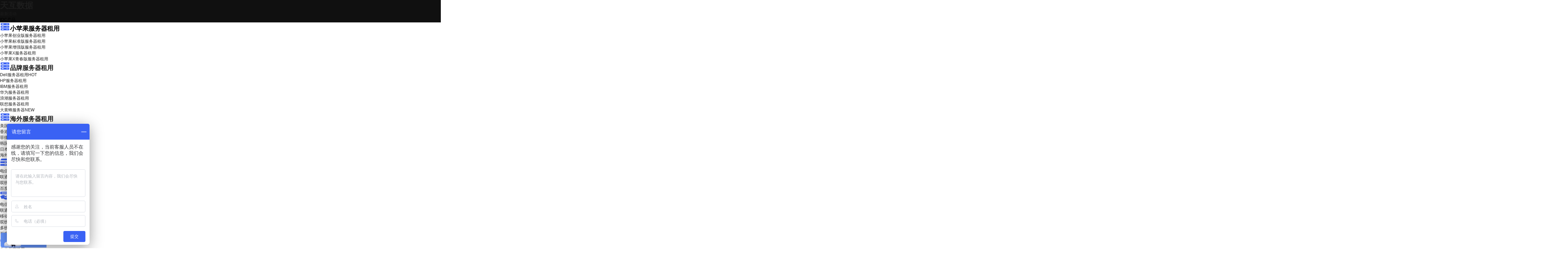

--- FILE ---
content_type: text/html; Charset=utf-8
request_url: https://www.idcs.cn/view-1299
body_size: 18104
content:

<!doctype html>
<html>
<head>
<meta http-equiv="Content-Type" content="text/html; charset=utf-8" />
<meta name="renderer" content="webkit">
<meta http-equiv="X-UA-Compatible" content="IE=edge,Chrome=1" />
<meta name="viewport" content="width=device-width,initial-scale=1,minimum-scale=1,maximum-scale=1,user-scalable=no" id="viewport"/>
<title>专业网络维护选择西安服务器托管-公司新闻-新闻资讯-关于天互-天互数据</title>
<meta name="keywords" content="专业,网络,维护,选择,西安,服务,服务器,托管" />
<meta name="description" content="　　随着网络的普及应用，很多网络商家都在互联网上抢占商机，不断利用网络平台进行网络交易，那么网络的基础服务显得尤为重要，网商为提高网络速度，纷纷采取自行购买服务器来增加客户的浏览网站的次数，从而形成了购买量的增长。
　　计算机技术、网络技术和企业信息化的发展，企业对计算机软硬件(功能、速度)、网络(互联网、局域网)、安全(系统、网络、信息)、企业信息化等要求越来越高、路由器、防火墙、防毒服务器、" />
<link href="/css/global.css?0514" rel="stylesheet" type="text/css" />
<link href="/cn/css/cncss.css?0721" rel="stylesheet" type="text/css" />
<script src="/js/jquery.js" type="text/javascript"></script>
<script src="/js/jquery.min.js"></script>
<script src="/js/common.js" type="text/javascript"></script>
<style type=text/css>
#feedAv{ margin-top: -250px!important;transform: scale(0);}
</style>
</head>
<body>
<script>
var _hmt = _hmt || [];
(function() {
  var hm = document.createElement("script");
  hm.src = "https://hm.baidu.com/hm.js?b2225119218e3ce43e924ecc8fb1183d";
  var s = document.getElementsByTagName("script")[0]; 
  s.parentNode.insertBefore(hm, s);
})();
</script>
<div class="top-head-bg" style=" height:65px; background:#101010">
<div class="top-head" id="headdiv"  style="position:relative"> 
	<div class="top02">
		<div class="top02_center" id="top">
			<h1 class="logo"><a href="https://www.idcs.cn/" title="百度BGP高防机房与云服务器租用托管服务中心">天互数据</a></h1>
            <div class="nav">
				<ul>
					<li id="m1" class="m"><a href="https://www.idcs.cn/hot/" target="_blank" class="aa1 mmm">最新活动</a></li>
					<li id="m3" class="m"><a class="aa3 mmm">IDC产品</a>
						<div class="sub">
							<div class="nav_xiao">
								<div class="xiao_four l">
									<h2><a><img src="https://www.idcs.cn/images/public/index_nav_icon01.png">小苹果服务器租用</a></h2>
									<ul class="ul">
										<li><a href="https://www.idcs.cn/server/applec/" >小苹果创业版服务器租用</a></li>
										<li><a href="https://www.idcs.cn/server/apple/">小苹果标准版服务器租用</a></li>
										<li><a href="https://www.idcs.cn/server/apples/" >小苹果增强版服务器租用</a></li>
										<li><a href="https://www.idcs.cn/server/applex/" >小苹果X服务器租用</a></li>
										<li><a href="https://www.idcs.cn/server/applexc/" >小苹果X青春版服务器租用</a></li>
									</ul>
								</div>
                                <div class="xiao_four l">
									<h2><a href="https://www.idcs.cn/server/"><img src="https://www.idcs.cn/images/public/index_nav_icon01.png">品牌服务器租用</a></h2>
									<ul class="ul">
										<li><a href="https://www.idcs.cn/server/dell/" >Dell服务器租用<e>HOT</e></a></li>
										<li><a href="https://www.idcs.cn/server/hp/" >HP服务器租用</a></li>
										<li><a href="https://www.idcs.cn/server/ibm/" >IBM服务器租用</a></li>
										   <li><a href="https://www.idcs.cn/server/huawei/">华为服务器租用</a></li>
									<li><a href="https://www.idcs.cn/server/inspur/" >浪潮服务器租用</a></li>
										<li><a href="https://www.idcs.cn/server/lenovo/" >联想服务器租用</a></li>
										<li><a href="https://www.idcs.cn/dell/R820/" >大黄蜂服务器<e>NEW</e></a></li>									</ul>
								</div>
                              <div class="xiao_four l">
								<h2><a href="https://www.idcs.cn/server/overseas/"><img src="https://www.idcs.cn/images/public/index_nav_icon01.png">海外服务器租用</a></h2>
								  <ul class="ul">
									  <li><a href="https://www.idcs.cn/server/overseas/#mg" >美国服务器租用</a></li>
									  <li><a href="https://www.idcs.cn/server/overseas/#xg" >香港服务器租用<e>HOT</e></a></li>
									  <li><a href="https://www.idcs.cn/server/overseas/#flb" >菲律宾服务器租用<e>NEW</e></a></li>
                                      <li><a href="https://www.idcs.cn/server/overseas/#hg" >韩国服务器租用</a></li>
                                      <li><a href="https://www.idcs.cn/server/overseas/#rb" >日本服务器租用</a></li>
									  <li><a href="https://www.idcs.cn/server/overseas/cloud" >海外云服务器租用</a></li>
								  </ul>
								</div>
								     <div class="xiao_four l">
									<h2><a href="https://www.idcs.cn/idc/cabinet"><img src="https://www.idcs.cn/images/public/index_nav_icon03.png">机柜租用</a></h2>
									<ul class="ul">						
										<li><a href="https://www.idcs.cn/idc/cabinet#jifang1">电信机柜租用</a></li>
										<li><a href="https://www.idcs.cn/idc/cabinet#jifang2" >联通机柜租用</a></li>
										<li><a href="https://www.idcs.cn/idc/cabinet#jifang5" >双线机柜租用</a></li>
										<li><a href="https://www.idcs.cn/idc/cabinet#jifang4" >百度BGP机房机柜租用<e>NEW</e></a></li>
									</ul>
								</div>
								<div class="xiao_four l">
									<h2><a href="https://www.idcs.cn/idc/"><img src="https://www.idcs.cn/images/public/index_nav_icon02.png">服务器托管</a></h2>
									<ul class="ul">						
										<li><a href="https://www.idcs.cn/idc/telecom">电信服务器托管<e>HOT</e></a></li>
										<li><a href="https://www.idcs.cn/idc/unicom" >联通服务器托管</a></li>
										<li><a href="https://www.idcs.cn/idc/cmcc" >移动服务器托管</a></li>
										<li><a href="https://www.idcs.cn/idc/two" >双线服务器托管</a></li>
										<li><a href="https://www.idcs.cn/idc/bgp" >多线服务器托管</a></li>
										<li><a href="https://www.idcs.cn/idc/baidubgp" >百度BGP机房服务器托管<e>NEW</e></a></li>
									</ul>
								</div>
                                
                           
                                
                              <div class="xiao_four l">
									<h2><a href="https://www.idcs.cn/idc/ddk"><img src="https://www.idcs.cn/images/public/index_nav_icon04.png">大带宽租用</a></h2>
									<ul class="ul" >						
										<li><a href="https://www.idcs.cn/idc/ddk">电信带宽租用</a></li>
										<li><a href="https://www.idcs.cn/idc/ddk" >联通带宽租用</a></li>
										<li><a href="https://www.idcs.cn/idc/ddk" >移动带宽租用</a></li>
										<li><a href="https://www.idcs.cn/idc/ddk" >双线带宽租用</a></li>
										<li><a href="https://www.idcs.cn/idc/ddk" >百度BGP机房带宽租用</a></li>
									</ul>
								</div> 
                                
                                <div class="xiao_four l" >
									<h2><a href="https://www.idcs.cn/domain/"><img src="https://www.idcs.cn/images/public/index_nav_icon19.png">空间/域名</a></h2>
									<ul class="ul" >						
										<li><a href="https://www.idcs.cn/domain/com">英文.com域名</a></li>
										<li><a href="https://www.idcs.cn/domain/zhongguo" >中文.cn域名</a></li>
										<li><a href="https://www.idcs.cn/vhost/xian" >虚拟主机</a></li>
                                        <li><a href="https://www.idcs.cn/vhost/hk" >香港云虚拟主机</a></li>
									</ul>
								</div>  
                                 
                                 <div class="xiao_four l">
									<h2><a><img src="https://www.idcs.cn/images/public/index_nav_icon21.png">高防服务器租用</a></h2>
									<ul class="ul" >						
										<li><a href="https://www.idcs.cn/baidu/ddos">DDoS 防护</a></li>
									</ul>
								</div> 
							 <div class="xiao_four l">
									<h2><a><img src="https://www.idcs.cn/images/public/index_nav_icon24.png">机房建设服务</a></h2>
									<ul class="ul" >						
										<li><a href="https://www.idcs.cn/idc/generator/">机房建设</a></li>
									</ul>
								</div>  
                                 
							</div>
						</div>
					</li>
					<li id="m6" class="m"><a class="aa6 mmm" style="position:relative; width:115px; text-align:left;">百度BGP机房<img class="signs-new" style="position:absolute; top:15px; left:82px;" title="百度BGP机房" src="https://www.idcs.cn/images/public/signs_new.png"><!--<e>NEW</e>--></a>
						<div class="sub" style="width:280px; left:-78px;">
							<div class="nav_xiao">
								<div class="xiao_four l">
                                    <h2><a href="https://www.idcs.cn/hot/200310/" target="_blank"><img src="https://www.idcs.cn/images/public/index_nav_icon05.png">百度BGP机房</a></h2>
									<ul class="ul">
										<li><a href="https://www.idcs.cn/bgp/server">百度BGP机房服务器租用<e>HOT</e></a></li>
										<li><a href="https://www.idcs.cn/bgp/idc">百度BGP机房服务器托管<e>HOT</e></a></li>
										<li><a href="https://www.idcs.cn/idc/ddk" >百度BGP机房大带宽租用</a></li>
										<li><a href="https://www.idcs.cn/bgp/" >百度BGP机房机柜租用<e>HOT</e></a></li>
									</ul>
								</div>
							</div>
						</div>
					</li>
					<li id="m4" class="m"><a href="https://www.idcs.cn/baidu/" class="aa4 mmm">百度智能云</a>
						<div class="sub" style="width:840px;left:-217px;">
							<div class="nav_xiao">
								<div class="xiao_four l">
                                    <h2><a><img src="https://www.idcs.cn/images/public/index_nav_icon06.png">计算与网络</a></h2>
									<ul class="ul">
										<li><a href="https://www.idcs.cn/baidu/bcc">云服务器BCC</a></li>
										<li><a href="https://www.idcs.cn/baidu/hk">香港云服务器</a></li>
										<li><a href="https://www.idcs.cn/baidu/dcc">专属服务器DCC</a></li>
										<li><a href="https://www.idcs.cn/baidu/bbc">物理服务器BBC</a></li>
                                        <li><a href="https://www.idcs.cn/baidu/gpu">GPU服务器</a></li>
                                        <li><a href="https://www.idcs.cn/baidu/ip">弹性公网IP</a></li>
                                        <li><a href="https://www.idcs.cn/baidu/blb">负载均衡BLB</a></li>
                                        <li><a href="https://www.idcs.cn/baidu/vpc">私有网络VPC</a></li>
                                        <li><a href="https://www.idcs.cn/baidu/et">专线ET</a></li>
                                        <li><a href="https://www.idcs.cn/baidu/dns">智能云解析DNS</a></li>

									</ul>
								</div>
								<div class="xiao_four l">
                                    <h2><a><img src="https://www.idcs.cn/images/public/index_nav_icon22.png">存储与CDN</a></h2>
									<ul class="ul">
                                       <li><a href="https://www.idcs.cn/baidu/bos">对象存储BOS</a></li>
										<li><a href="https://www.idcs.cn/baidu/cdn">百度智能云CDN</a></li>
                                        <li><a href="https://www.idcs.cn/baidu/rds">云数据库RDS</a></li>
                                        <li><a href="https://www.idcs.cn/baidu/cds">云磁盘CDS</a></li>
										<li><a href="https://www.idcs.cn/baidu/cfs">文件存储CFS</a></li>
                                        <li><a href="https://www.idcs.cn/baidu/bsg">存储网关</a></li>
                                        <li><a href="https://www.idcs.cn/baidu/scs">缓存服务SCS</a></li>
                                        <li><a href="https://www.idcs.cn/baidu/drds">自有数据库</a></li>
                                        <li><a href="https://www.idcs.cn/baidu/dts">数据传输服务DTS</a></li>
                                        <li><a href="https://www.idcs.cn/baidu/tsdb">时序数据库TSDB</a></li>
									</ul>
								</div>
                                 <div class="xiao_four l">
                                    <h2><a><img src="https://www.idcs.cn/images/public/index_nav_icon07.png">安全与应用</a></h2>
									<ul class="ul">
									    <li><a href="https://www.idcs.cn/baidu/ddos">DDoS防护服务</a></li>
                                        <li><a href="https://www.idcs.cn/baidu/waf">应用防火墙WAF</a></li>
                                        <li><a href="https://www.idcs.cn/baidu/dn">度能</a></li>
  <li><a href="https://www.idcs.cn/ai/dumu/">度目</a></li>
                                        <li><a href="https://www.idcs.cn/baidu/aipage" target="_blank">百度智能建站</a></li>
                                        <li><a href="https://www.idcs.cn/baidu/yzxy">云智学院</a></li>
                                        <li><a href="https://www.idcs.cn/baidu/abc">ABC一体机</a></li>
										<li><a href="https://www.idcs.cn/baidu/ssl">SSL证书<e>NEW</e></a></li>
										<li><a href="https://www.idcs.cn/hot/mtc">移动APP测试<e>NEW</e></a></li>
									</ul>
								</div>
							</div>
						</div>
					</li>
					<li id="m8" class="m"><a href="https://www.idcs.cn/ai" class="aa8 mmm">人工智能</a>
                      <div class="sub" >
							<div class="nav_xiao">
								<div class="xiao_four l">
									<h2><a><img src="https://www.idcs.cn/images/public/index_nav_icon08.png">文字识别</a></h2>
									<ul class="ul">
										<li><a href="https://www.idcs.cn/ai/ocr_general" >通用文字识别<e>HOT</e></a></li>
										<li><a href="https://www.idcs.cn/ai/ocr_cards">卡证文字识别</a></li>
                                        <li><a href="https://www.idcs.cn/ai/ocr_receipts" >票据文字识别</a></li>
                                        <li><a href="https://www.idcs.cn/ai/ocr_cars" >汽车场景文字识别</a></li>
                                        <li><a href="https://www.idcs.cn/ai/ocr_private" >文字识别私有化部署方案</a></li>
                                        <li><a href="https://www.idcs.cn/ai/ocr_medical" >医疗票据文字识别<e>NEW</e></a></li>
                                        <li><a href="https://www.idcs.cn/ai/ocr_education" >教育场景文字识别</a></li>
                                        <li><a href="https://www.idcs.cn/ai/ocr_finance" >财务票据文字识别</a></li>
                                          <li><a href="https://www.idcs.cn/ai/iocr" >自定义文字识别</a></li>
                                           <li><a href="https://www.idcs.cn/ai/ocr_sdk" >文字识别离线SDK</a></li>
                                        <li><a href="https://www.idcs.cn/ai/ocr_others" >其他场景文字识别</a></li>
									</ul>
								</div>
							

 								<div class="xiao_four l short">
									<h2><a><img src="https://www.idcs.cn/images/public/index_nav_icon12.png">视频技术</a></h2>
									<ul class="ul">						
										<li><a href="https://www.idcs.cn/ai/video_vca">视频内容分析</a></li>
                                        <li><a href="https://www.idcs.cn/ai/mcr">媒体内容审核</a></li>
                                        <li><a href="https://www.idcs.cn/ai/video_vcs">视频封面选图</a></li>
                                        <li><a href="https://www.idcs.cn/baidu/vod">音视频点播VOD </a></li>
                                        <li><a href="https://www.idcs.cn/baidu/lss">音视频直播LSS</a></li>
                                        <li><a href="https://www.idcs.cn/ai/video_sdk">短视频SDK</a></li>
                                         <li><a href="https://www.idcs.cn/ai/video_rtc">实时音视频RTC</a></li>
									</ul>
								</div>
                                
                                <div class="xiao_four l short">
									<h2><a href="https://www.idcs.cn/ai/dumu/"><img src="https://www.idcs.cn/images/public/index_nav_icon23.png">度目硬件</a></h2>
									<ul class="ul">	
                                        <li><a href="https://www.idcs.cn/ai/dumu/video_analytic_box">度目视频分析盒子</a></li>
										<li><a href="https://www.idcs.cn/ai/dumu/ai_sensor">度目AI镜头模组</a></li>
										<li><a href="https://www.idcs.cn/ai/dumu/face_application_kit">度目人脸识别套件</a></li>
										<li><a href="https://www.idcs.cn/ai/dumu/face_capture_camera">度目人脸抓拍机</a></li>
										<li><a href="https://www.idcs.cn/ai/dumu/cmmini">度目智能面板机<e>NEW</e></a></li>
									</ul>
								</div>

                                <div class="xiao_four l short">
									<h2><a><img src="https://www.idcs.cn/images/public/index_nav_icon10.png">人脸与人体识别</a></h2>
									<ul class="ul">
										<li><a href="https://www.idcs.cn/ai/face" >人脸识别</a></li>
                                        <li><a href="https://www.idcs.cn/ai/body" >人体分析<e>NEW</e></a></li>
                                        <li><a href="https://www.idcs.cn/ai/face_offline_sdk" >人脸离线识别SDK<e>HOT</e></a></li>
                                        <li><a href="https://www.idcs.cn/ai/faceprint" >人脸实名认证<e>HOT</e></a></li>
                                        <li><a href="https://www.idcs.cn/ai/mouth_mask" >人脸口罩检测与识别<e>NEW</e></a></li>
                                        <li><a href="https://www.idcs.cn/ai/face_portrait_effects" >人像特效<e>HOT</e></a></li>
                                        <li><a href="https://www.idcs.cn/ai/face_private" >人脸私有化</a></li>
                                         <li><a href="https://www.idcs.cn/ai/body_private" >人体分析私有化部署包</a></li>

									</ul>
								</div>
                               
                               
									<div class="xiao_four l short">
									<h2><a><img src="https://www.idcs.cn/images/public/index_nav_icon09.png">图像识别</a></h2>
									<ul class="ul">						
										<li><a href="https://www.idcs.cn/ai/imagerecognition">图像识别<e>HOT</e></a></li>
                                        <li><a href="https://www.idcs.cn/ai/imagesearch">图像搜索</a></li>
                                        <li><a href="https://www.idcs.cn/ai/imagecensoring">图像审核</a></li>
									</ul>
								</div>
                                 <div class="xiao_four l short">
									<h2><a><img src="https://www.idcs.cn/images/public/index_nav_icon11.png">语音技术</a></h2>
									<ul class="ul">						
										<li><a href="https://www.idcs.cn/ai/speech">语音识别<e>HOT</e></a></li>
                                        <li><a href="https://www.idcs.cn/ai/speech_tts">语音合成</a></li>
									</ul>
								</div>
                                
							</div>
						</div>
					</li>
			<li id="m9" class="m"><a class="aa4 mmm">安全产品</a>
						<div class="sub" style="width:840px;left:-217px;">
							<div class="nav_xiao">
							   <div class="xiao_four l short">
                                    <h2><a><img src="https://www.idcs.cn/images/public/index_nav_icon14.png">企业安全</a></h2>
									<ul class="ul">
										<li><a href="https://www.idcs.cn/dengbao/">等级保护</a></li>
										<li><a href="https://www.idcs.cn/yundengbao/">云等保<e>NEW</e></a></li>
										<li><a href="https://www.idcs.cn/risk/">互联网业务风险管理</a></li>
										<li><a href="https://www.idcs.cn/ddos/">DDoS 防护</a></li>
                                        <li><a href="https://www.idcs.cn/baidu/ssl">SSL证书<e>NEW</e></a></li>
                                         
										
									</ul>
								</div>
								  <div class="xiao_four l short">
                                    <h2><a><img src="https://www.idcs.cn/images/public/index_nav_icon89.png">企业服务</a></h2>
									<ul class="ul">
										<li><a href="https://www.idcs.cn/operations/">系统安全服务<e>NEW</e></a></li>
                                        <li><a href="https://www.idcs.cn/operations/data">数据安全服务<e>NEW</e></a></li>
									
 									</ul>
								</div>
								<div class="xiao_four l">
                                    <h2><a><img src="https://www.idcs.cn/images/public/index_nav_icon88.png">安全产品解决方案</a></h2>
									<ul class="ul">

										<li><a href="https://www.idcs.cn/vss/">漏洞扫描<e>NEW</e></a></li>
											<li><a href="https://www.idcs.cn/operations/web">网站维护<e>NEW</e></a></li>
                                       <li><a href="https://www.idcs.cn/safeysolution/dps">数据保护</a></li>
										
									</ul>
								</div>
                                 <div class="xiao_four l">
                                    <h2><a><img src="https://www.idcs.cn/images/public/index_nav_icon087.png">政策法规</a></h2>
									<ul class="ul">
										<li><a href="https://www.idcs.cn/regulation/icp/">ICP经营许可证</a></li>
                                        <li><a href="https://www.idcs.cn/regulation/icp/">EDI经营许可证</a></li>
                                        <li><a href="https://www.idcs.cn/regulation/butler/">备案管家<e>NEW</e></a></li>
                                        <li><a href="https://www.idcs.cn/regulation/bodyguard/">备案保镖<e>NEW</e></a></li>
                                    
									</ul>
								</div>
							</div>
						</div>
					</li>

					<li id="m5" class="m"><a href="https://www.idcs.cn/app/" class="aa5 mmm">SaaS产品</a>
						<div class="sub" style="width:215px; left:-78px;">
							<div class="nav_xiao">
								<div class="xiao_four l short">
                                    <h2><a><img src="https://www.idcs.cn/images/public/index_nav_icon13.png">企业办公</a></h2>
									<ul class="ul">
										<li><a href="https://www.idcs.cn/mail/">腾讯企业邮箱</a></li>
                                        <li><a href="https://www.idcs.cn/cloud/dns">云解析</a></li>
										<li><a href="https://www.idcs.cn/app/cdn">云加速</a></li>
										<li><a href="https://www.idcs.cn/baidu/sms">云短信</a></li>
                                        
									</ul>
								</div>
                                
								 
							</div>
						</div>
					</li> 
                    
                   <li id="m7" class="m"><a class="aa7 mmm">解决方案</a>
                    
                    <div class="sub" style="width:560px;left:-320px;">
							<div class="nav_xiao">
                              <div class="xiao_four l">
                                <h2><a><img src="https://www.idcs.cn/images//public/index_nav_icon15.png">行业解决方案</a></h2>
									<ul class="ul">
								<li><a href="https://www.idcs.cn/smartHotel/" target="_blank">智慧酒店解决方案<e>NEW</e></a></li>
                                        <li><a href="https://www.idcs.cn/smartIndustry/" target="_blank">智慧工业解决方案<e>NEW</e></a></li>
                                        <li><a href="https://www.idcs.cn/smartPark/" target="_blank">智慧园区解决方案<e>NEW</e></a></li>
                                        <li><a href="https://www.idcs.cn/smartSite/" target="_blank">智慧工地解决方案<e>NEW</e></a></li>
                                         <li><a href="https://www.idcs.cn/baidu/logistics">物流解决方案<e>NEW</e></a></li>
									</ul>
								</div>
                                <div class="xiao_four l">
                                <h2><a><img src="https://www.idcs.cn/images/public/index_nav_icon16.png">美猴云</a></h2>
									<ul class="ul">
										<li><a href="https://www.idcs.cn/private/">私有云解决方案</a></li>
										<li><a href="https://www.idcs.cn/hybrid/">混合云解决方案</a></li>
									</ul>
								</div>
							</div>
						</div>
                    </li>
                    
					<li id="m2" class="m"><a class="aa2 mmm">关于我们</a>
						<div class="sub" style="width:450px;left:-250px;">
							<div class="nav_xiao">
								<div class="xiao_four l short">
                                <h2><a><img src="https://www.idcs.cn/images/public/index_nav_icon17.png">关于我们</a></h2>
									<ul class="ul">
										<li><a href="https://www.idcs.cn/cn/">公司介绍</a></li>
										<li><a href="https://www.idcs.cn/baidu/bdagent">合作伙伴计划</a></li>
										<li><a href="http://hr.idcs.cn/" target="_blank">加入我们</a></li>
                                        <li><a href="https://www.idcs.cn/cn/contact">联系我们</a></li>
                                        <li><a href="https://www.idcs.cn/cn/aptitude">资质荣誉</a></li>
                                        <li><a href="https://my.idcs.cn/jifen" title="积分商城建设中">积分商城 <e>NEW</e></a></li>
									</ul>
								</div>
                                <div class="xiao_four l short">
                                <h2><a><img src="https://www.idcs.cn/images/public/index_nav_icon18.png">公司动态</a></h2>
									<ul class="ul">
										<li><a href="https://www.idcs.cn/cn/all">公司新闻</a></li>
										<li><a href="https://www.idcs.cn/a/" target="_blank">资讯中心</a></li>
										<li><a href="https://www.idcs.cn/hot/201211/" target="_blank">云智中国</a></li>
                                        <li><a href="https://www.idcs.cn/hot/200916/" target="_blank">百度数据中心开放日 <e>NEW</e></a></li>
									</ul>
								</div>
							</div>
						</div>
					</li>
					
				</ul>
			</div>
            	<div class="nav_right" >
				<ul>
                  <li id="m1" class="m"><a href="javascript:void(0)" onclick="javascript:window.open('http://p.qiao.baidu.com/cps/chat?siteId=4593836&userId=7199715', '_blank', 'height=544, width=644,toolbar=no,scrollbars=no,menubar=no,status=no')"><img class="consulting" alt="" title="在线咨询"  src="https://www.idcs.cn/images/public/index_zixun.png"><span>在线咨询</span></a></li>
                  <li id="m2" class="m"><a href="//www.idcs.cn/cn/contact"><span></span>咨询热线：132-7938-8588</a></li>
					 
                    <li id="m4" class="m"><a href="https://www.idcs.cn/help/" target="_blank" class="aa4 mmm">帮助中心</a></li>
                    <li id="m5" class="m search" >
                    <a href="https://www.idcs.cn/search" target="_blank">
                  <img src="https://www.idcs.cn/images/public/enter.png"></a></li>
					<li id="m11" class="m"><a href="//sn.idcs.cn/login.html" class="aa11 mmm" rel="nofollow"  target="_blank" >登录</a></li>
					<li id="m12" class="m registration"><a href="http://sn.idcs.cn/register/" target="_blank" class="aa12 mmm">免费注册</a></li>
				</ul>
			</div>
            
			<script type="text/javascript">jQuery(".nav").slide({ type:"menu",  titCell:".m", targetCell:".sub", effect:"slideDown", delayTime:300, triggerTime:100,returnDefault:true});</script>
		</div>
	</div>
  </div>
</div>
<!--pc端导航结束-->

<div class="mb_header">
<div class="sp_header">
  <div class="sp_logo"><a  href="https://www.idcs.cn/"><img src="https://www.idcs.cn/images/public/logo_white01.png" alt="百度BGP高防机房与云服务器租用托管服务中心"/></a></div>
  <div class="sp_nav"> <span></span> <span></span> <span></span> </div>
  <a href="//sn.idcs.cn/login.html"><div class="enter_bg">登录</div></a>
</div>

<div class="sjj_nav">
  <ul>
    
    <li> <a href="https://www.idcs.cn/hot/">最新活动</a></i>
     
    </li>
    <li><a>IDC产品</a><i class="sp_nav_xjb"> </i>
      <ul>
        <li><a>小苹果服务器租用</a><i class="sp_nav_xjb"> </i>
          <ul class="title_three">
            <li><a href="https://www.idcs.cn/server/applec/">小苹果创业版服务器租用</a></li>
            <li><a href="https://www.idcs.cn/server/apple/">小苹果标准版服务器租用</a></li>
            <li><a href="https://www.idcs.cn/server/apples/">小苹果增强版服务器租用</a></li>
            <li><a href="https://www.idcs.cn/server/applex/">小苹果X服务器租用</a></li>
            <li><a href="https://www.idcs.cn/server/applexc/">小苹果X青春版服务器租用</a></li>
          </ul>
        </li>
        <li><a href="https://www.idcs.cn/server/">品牌服务器租用</a><i class="sp_nav_xjb"> </i>
          <ul  class="title_three">
            <li><a href="https://www.idcs.cn/server/dell/">Dell服务器租用</a></li>
            <li><a href="https://www.idcs.cn/server/hp/">HP服务器租用</a></li>
            <li><a href="https://www.idcs.cn/server/ibm/">IBM服务器租用</a></li>
			<li><a href="https://www.idcs.cn/server/huawei/">华为服务器租用</a></li>
            <li><a href="https://www.idcs.cn/server/inspur/">浪潮服务器租用</a></li>
            <li><a href="https://www.idcs.cn/server/lenovo/">联想服务器租用</a></li>
          </ul>
        </li> 
         <li><a href="https://www.idcs.cn/server/overseas/">海外服务器租用</a><i class="sp_nav_xjb"> </i>
          <ul class="title_three">
            <li><a href="https://www.idcs.cn/server/overseas/#mg">美国服务器租用</a></li>
            <li><a href="https://www.idcs.cn/server/overseas/#xg">香港服务器租用</a></li>
            <li><a href="https://www.idcs.cn/server/overseas/#flb">菲律宾服务器租用</a></li>
            <li><a href="https://www.idcs.cn/server/overseas/#hg">韩国服务器租用</a></li>
            <li><a href="https://www.idcs.cn/server/overseas/#rb">日本服务器租用</a></li>
            <li><a href="https://www.idcs.cn/server/overseas/cloud">海外云服务器租用</a></li>
          </ul>
        </li> 
        
      <li><a href="https://www.idcs.cn/idc/">服务器托管</a><i class="sp_nav_xjb"> </i>
        <ul class="title_three">
            <li><a href="https://www.idcs.cn/idc/telecom">电信服务器托管</a></li>
            <li><a href="https://www.idcs.cn/idc/unicom">联通服务器托管</a></li>
            <li><a href="https://www.idcs.cn/idc/cmcc">移动服务器托管</a></li>
            <li><a href="https://www.idcs.cn/idc/two">双线服务器托管</a></li>
            <li><a href="https://www.idcs.cn/idc/bgp">多线服务器托管</a></li>
            <li><a href="https://www.idcs.cn/idc/baidubgp">百度BGP机房服务器托管</a></li>
          </ul>
      
      
      </li>
      <li><a href="https://www.idcs.cn/idc/cabinet">机柜租用</a><i class="sp_nav_xjb"> </i>
        <ul class="title_three">
            <li><a href="https://www.idcs.cn/idc/cabinet#jifang1">电信机柜租用</a></li>
            <li><a href="https://www.idcs.cn/idc/cabinet#jifang2">联通机柜租用</a></li>
            <li><a href="https://www.idcs.cn/idc/cabinet#jifang3">移动机柜租用</a></li>
            <li><a href="https://www.idcs.cn/idc/cabinet#jifang5">双线机柜租用</a></li>
            <li><a href="https://www.idcs.cn/idc/cabinet#jifang4">百度BGP机房机柜租用</a></li>
          </ul>
      
      </li>
      <li><a href="https://www.idcs.cn/idc/ddk">大带宽租用</a><i class="sp_nav_xjb"> </i>
        <ul class="title_three">
            <li><a href="https://www.idcs.cn/idc/ddk">电信大带宽租用</a></li>
            <li><a href="https://www.idcs.cn/idc/ddk">联通大带宽租用</a></li>
            <li><a href="https://www.idcs.cn/idc/ddk">移动大带宽租用</a></li>
            <li><a href="https://www.idcs.cn/idc/ddk">双线大带宽租用</a></li>
            <li><a href="https://www.idcs.cn/idc/ddk">百度BGP机房大带宽租用</a></li>
          </ul>
      </li>
       <li><a href="https://www.idcs.cn/domain/">域名/空间</a><i class="sp_nav_xjb"> </i>
        <ul class="title_three">
            <li><a href="https://www.idcs.cn/domain/com">英文域名</a></li>
            <li><a href="https://www.idcs.cn/domain/zhongguo">中文域名</a></li>
            <li><a href="https://www.idcs.cn/vhost/xian">虚拟主机</a></li>
            <li><a href="https://www.idcs.cn/vhost/hk">香港云虚拟主机</a></li>
          </ul>
      </li>
      <li><a>高防服务器租用</a><i class="sp_nav_xjb"> </i>
        <ul class="title_three">
             <li><a href="https://www.idcs.cn/baidu/ddos">DDoS 防护</a></li>
          </ul>
      </li>
    </ul>
  </li>
  
  
  <li><a href="https://www.idcs.cn/hot/200310/">百度BGP机房</a><i class="sp_nav_xjb"> </i>
    <ul  class="title_three">
            <li><a href="https://www.idcs.cn/bgp/server">百度BGP机房服务器租用</a></li>
			<li><a href="https://www.idcs.cn/bgp/idc">百度BGP机房服务器托管</a></li>
			<li><a href="https://www.idcs.cn/idc/ddk" >百度BGP机房大带宽租用</a></li>
			<li><a href="https://www.idcs.cn/bgp/" >百度BGP机房机柜租用</a></li>
          </ul>
  </li>
  <li><a href="https://www.idcs.cn/baidu/">百度智能云</a><i class="sp_nav_xjb"></i> 
    <ul class="title_three">
          <li><a>云基础产品</a><i class="sp_nav_xjb"> </i>
            <ul class="title_three">
              <li><a href="https://www.idcs.cn/baidu/bcc">云服务器BCC</a></li>
			  <li><a href="https://www.idcs.cn/baidu/hk">香港云服务器</a></li>
			  <li><a href="https://www.idcs.cn/baidu/dcc">专属服务器DCC</a></li>
			  <li><a href="https://www.idcs.cn/baidu/bbc">物理服务器BBC</a></li>
              <li><a href="https://www.idcs.cn/baidu/gpu">GPU服务器</a></li>
              <li><a href="https://www.idcs.cn/baidu/ip">弹性公网IP</a></li>
              <li><a href="https://www.idcs.cn/baidu/blb">负载均衡BLB</a></li>
              <li><a href="https://www.idcs.cn/baidu/vpc">私有网络VPC</a></li>
              <li><a href="https://www.idcs.cn/baidu/et">专线ET</a></li>
            </ul>
         </li>
        <li><a>存储与CDN</a><i class="sp_nav_xjb"></i>    
          <ul class="title_three">  
             <li><a href="https://www.idcs.cn/baidu/bos">对象存储BOS</a></li>
			 <li><a href="https://www.idcs.cn/baidu/cdn">百度智能云CDN</a></li>
             <li><a href="https://www.idcs.cn/baidu/rds">云数据库RDS</a></li>
             <li><a href="https://www.idcs.cn/baidu/cds">云磁盘CDS</a></li>
			 <li><a href="https://www.idcs.cn/baidu/cfs">文件存储CFS</a></li>
             <li><a href="https://www.idcs.cn/baidu/bsg">存储网关</a></li>
             <li><a href="https://www.idcs.cn/baidu/scs">缓存服务SCS</a></li>
             <li><a href="https://www.idcs.cn/baidu/drds">自有数据库</a></li>
             <li><a href="https://www.idcs.cn/baidu/dts">数据传输服务DTS</a></li>
             <li><a href="https://www.idcs.cn/baidu/tsdb">时序数据库TSDB</a></li>
          </ul>
        </li>
        <li><a>安全与应用</a><i class="sp_nav_xjb"></i>    
          <ul class="title_three">  
            <li><a href="https://www.idcs.cn/baidu/waf">应用防火墙WAF</a></li>
            <li><a href="https://www.idcs.cn/baidu/dn">度能</a></li>
            <li><a href="https://www.idcs.cn/baidu/aipage" target="_blank">百度智能建站</a></li>
            <li><a href="https://www.idcs.cn/baidu/yzxy">云智学院</a></li>
            <li><a href="https://www.idcs.cn/baidu/abc">ABC一体机</a></li>
			<li><a href="https://www.idcs.cn/baidu/ssl">SSL证书</a></li>
          </ul>
        </li>
         
      </ul>
  </li>
  
  
  
   <li><a href="https://www.idcs.cn/ai">人工智能</a><i class="sp_nav_xjb"> </i>
    
   <ul>
            <li><a>文字识别</a><i class="sp_nav_xjb"> </i>
              <ul class="title_three">
                <li><a href="https://www.idcs.cn/ai/ocr_general">通用文字识别</a></li>
                <li><a href="https://www.idcs.cn/ai/ocr_cards">卡证文字识别</a></li>
                <li><a href="https://www.idcs.cn/ai/ocr_receipts">票据文字识别</a></li>
				<li><a href="https://www.idcs.cn/ai/ocr_cars" >汽车场景文字识别</a></li>
              </ul>
            
            </li>
            <li><a>图像识别</a><i class="sp_nav_xjb"> </i>
              <ul class="title_three">
                <li><a href="https://www.idcs.cn/ai/imagerecognition">图像识别</a></li>
				<li><a href="https://www.idcs.cn/ai/imagesearch">图像搜索</a></li>
				<li><a href="https://www.idcs.cn/ai/imagecensoring">图像审核</a></li>
              </ul>
            
            </li>
            <li><a>人脸与人体识别</a><i class="sp_nav_xjb"> </i>
              <ul class="title_three">
                <li><a href="https://www.idcs.cn/ai/face">人脸识别</a></li>
				<li><a href="https://www.idcs.cn/ai/body" >人体分析</a></li>
				<li><a href="https://www.idcs.cn/ai/face_offline_sdk" >人脸离线识别SDK</a></li>
				<li><a href="https://www.idcs.cn/ai/faceprint" >人脸实名认证</a></li>
				<li><a href="https://www.idcs.cn/ai/mouth_mask" >人脸口罩检测与识别</a></li>
              </ul>
            
            </li>
            <li><a>语音技术</a><i class="sp_nav_xjb"> </i>
              <ul class="title_three">
                <li><a href="https://www.idcs.cn/ai/speech">语音识别</a></li>
				<li><a href="https://www.idcs.cn/ai/speech_tts">语音合成</a></li>
              </ul>
            </li>
            <li><a>视频技术</a><i class="sp_nav_xjb"> </i>
              <ul class="title_three">
                <li><a href="https://www.idcs.cn/ai/video_vca">视频内容分析</a></li>
				<li><a href="https://www.idcs.cn/ai/mcr">媒体内容审核</a></li>
				<li><a href="https://www.idcs.cn/ai/video_vcs">视频封面选图</a></li>
				<li><a href="https://www.idcs.cn/baidu/vod">音视频点播VOD </a></li>
                <li><a href="https://www.idcs.cn/baidu/lss">音视频直播LSS</a></li>
              </ul>
            </li>
			<li><a href="https://www.idcs.cn/ai/dumu/">度目硬件</a><i class="sp_nav_xjb"> </i>
			 <ul class="title_three">
			    <li><a href="https://www.idcs.cn/ai/dumu/video_analytic_box">度目视频分析盒子</a></li>						
				<li><a href="https://www.idcs.cn/ai/dumu/ai_sensor">度目AI镜头模组</a></li>
				<li><a href="https://www.idcs.cn/ai/dumu/face_application_kit">度目人脸识别套件</a></li>
				<li><a href="https://www.idcs.cn/ai/dumu/face_capture_camera">度目人脸抓拍机</a></li>
			 </ul>
		   </li> 
			
          </ul>
    
  </li>
  <li><a href="https://www.idcs.cn/app/">SaaS产品</a><i class="sp_nav_xjb"></i> 
    <ul class="title_three">
       <li><a>企业办公</a><i class="sp_nav_xjb"> </i>
          <ul class="title_three">
			<li><a href="https://www.idcs.cn/mail/">腾讯企业邮箱</a></li>
            <li><a href="https://www.idcs.cn/cloud/dns">云解析</a></li>
			<li><a href="https://www.idcs.cn/app/cdn">云加速</a></li>
			<li><a href="https://www.idcs.cn/baidu/sms">云短信</a></li>
          </ul> 
      </li>
      <li><a>企业安全</a><i class="sp_nav_xjb"> </i>
          <ul class="title_three">
            <li><a href="https://www.idcs.cn/ddos/">DDoS 防护</a></li>
			<li><a href="https://www.idcs.cn/baidu/ssl">SSL证书</a></li>
            <li><a href="https://www.idcs.cn/hot/200317/" target="_blank">四叶草安全锁</a></li>
			<li><a href="https://www.idcs.cn/dengbao/">等级保护</a></li>
            <li><a href="https://www.meihouyun.com/backup/">云备份</a></li>
          </ul> 
      </li>
       <li><a>企业服务</a><i class="sp_nav_xjb"> </i>
          <ul class="title_three">
            <li><a href="https://www.idcs.cn/operations/">系统安全服务</a></li>
            <li><a href="https://www.idcs.cn/operations/data">数据安全服务</a></li>
            <li><a href="https://www.idcs.cn/operations/web">网站维护服务</a></li>
        
          </ul> 
      </li>
      
    </ul> 
  </li>
  
  
  <li><a>解决方案</a><i class="sp_nav_xjb"></i>
    <ul class="title_three">
	  <li><a>行业解决方案</a><i class="sp_nav_xjb"> </i>
        <ul class="title_three">
          <li><a href="https://www.idcs.cn/baidu/industry_website">运营型网站解决方案</a></li>
		  <li><a href="https://www.idcs.cn/baidu/education">智能教育解决方案</a></li>
		  <li><a href="https://www.idcs.cn/baidu/enterpriseservice">企业服务解决方案</a></li>
		  <li><a href="https://www.idcs.cn/baidu/factory">智能制造解决方案</a></li>
		  <li><a href="https://www.idcs.cn/baidu/estate">智能园区解决方案</a></li>
		  <li><a href="https://www.idcs.cn/baidu/iot">物联网解决方案</a></li>
		  <li><a href="https://www.idcs.cn/ipfs/">IPFS分布式存储解决方案</a></li>
        </ul> 
      </li> 
      <li><a>美猴云</a><i class="sp_nav_xjb"> </i>
         <ul class="title_three">
           <li><a href="https://www.idcs.cn/private/">私有云解决方案</a></li>
		   <li><a href="https://www.idcs.cn/hybrid/">混合云解决方案</a></li>
          </ul>
       </li>
    </ul>      
  </li>
  
  <li><a>关于我们</a><i class="sp_nav_xjb"> </i>
    <ul class="title_three">
      <li><a>关于我们</a><i class="sp_nav_xjb"> </i>
         <ul class="title_three">
           <li><a href="https://www.idcs.cn/cn/">公司介绍</a></li>
		   <li><a href="https://www.idcs.cn/baidu/bdagent">合作伙伴计划</a></li>
		   <li><a href="http://hr.idcs.cn/">加入我们</a></li>
           <li><a href="https://www.idcs.cn/cn/contact">联系我们</a></li>
           <li><a href="https://www.idcs.cn/cn/aptitude">资质荣誉</a></li>
           <li><a href="https://my.idcs.cn/jifen">积分商城 <e>NEW</e></a></li>
         </ul> 
       </li>
       <li><a>公司动态</a><i class="sp_nav_xjb"> </i>
         <ul class="title_three">
           <li><a href="https://www.idcs.cn/cn/all">公司新闻</a></li>
		   <li><a href="https://www.idcs.cn/a/">资讯中心</a></li>
		   <li><a href="https://www.idcs.cn/hot/201211/">云智中国</a></li>
		   <li><a href="https://www.idcs.cn/hot/200916/">百度数据中心开放日</a></li>
          </ul> 
        </li>
     </ul>
  </li>
</ul>
</div>

</div>
<script type="text/javascript" src="//www.idcs.cn/js/user.js?0430"></script>
<div class="thcontent_banner thcontent_newsbanner">
	<div class="thcontentfous" style=" padding-top:40px;">
    	<h2>新闻资讯  NEWS</h2>
        <p>实时发布天互官方新闻和媒体报道，了解天互最新动态</p>
    </div>
</div>
<div class="thcontent_menubg">
	<div class="thconternt_menu">
    	<ul>
        	<li>新闻资讯</li>
            <li><a href="//www.idcs.cn/cn/all" class="thconternt_menusel">全部</a></li>
            <li><a href="//www.idcs.cn/cn/news">公司新闻</a></li>
            <li><a href="//www.idcs.cn/a" target="_blank">资讯中心</a></li>
            <li><a href="//www.idcs.cn/cn/notice">公告通知</a></li>
            <li><a href="//www.idcs.cn/cn/live">公司活动</a></li>
        </ul>
        <div class="clear"></div>
    </div>
</div>
<div class="news_contant">
	<div class="news_contantleft">
		<div class="article_nav">当前位置：<a href="javascript:void(0)">新闻资讯</a> > <a href="/cn/news">公司新闻</a> > 正文</div>
        <div class="article_title">
            <div class="article_titleleft">
				May<br />
                2012
                <span>14</span>
            </div>
            <div class="article_titleright">
            	<h2>专业网络维护选择西安服务器托管</h2>
                <ul>
                    <li style="padding-top:13px;">时间：2012/5/14 15:59:46</li>
                    <li style="padding-top:13px;">阅读：701778次</li>
                    <li>
                      <div class="share-dialog">
                        <div class="share-dialog-cont">
                            <div class="share-platform">
                                <div class="share-platform-l">分享：</div>
                                <div class="share-platform-r">
                                    <div class="bdsharebuttonbox">
                                        <a href="javascript:void(0);" class="bds_weixin" data-cmd="weixin" title="分享到微信"></a>
                                        <a href="javascript:void(0);" class="bds_tsina" data-cmd="tsina" title="分享到新浪微博"></a>
                                        <a href="javascript:void(0);" class="bds_sqq" data-cmd="sqq" title="分享到QQ好友"></a>
                                        <a href="javascript:void(0);" class="bds_qzone" data-cmd="qzone" title="分享到QQ空间"></a>
                                    </div>
                                </div>
                                <div class="clear"></div>
                            </div>
                        </div>
                    </div>
                       <script>  
                window._bd_share_config={  
                    "common":{  
                        "bdSnsKey":{}  
                        ,'bdDesc':''  
                        ,'bdComment':' '  
                        ,"bdText":""  
                        ,"bdMini":"2"  
                        ,"bdPic":""  
                        ,"bdStyle":"0"  
                        ,"bdSize":"24"  
                        ,"bdUrl":""  
                    },  
                    "share":{}  
                };  
                with(document)0[(getElementsByTagName('head')[0]||body).appendChild(createElement('script')).src='/static/api/js/share.js?v=89860593.js?cdnversion='+~(-new Date()/36e5)];  
                </script>  
                        

                    </li>
                </ul>
            </div>
            <div class="clear"></div>
        </div>
        <div class="article_content">
        	<P>　　随着网络的普及应用，很多网络商家都在互联网上抢占商机，不断利用网络平台进行网络交易，那么网络的基础服务显得尤为重要，网商为提高网络速度，纷纷采取自行购买服务器来增加客户的浏览网站的次数，从而形成了购买量的增长。</P>
<P>　　计算机技术、网络技术和企业信息化的发展，企业对计算机软硬件(功能、速度)、网络(互联网、局域网)、安全(系统、网络、信息)、企业信息化等要求越来越高、路由器、防火墙、防毒服务器、ERP 服务器、数据库服务器、文件服务器、打印服务器、Web 服务器、MAIL 服务器，FAX 服务器等的划分也越来越细，所以服务器用户不要盲目选择IDC服务商，应谨慎在<A href="http://www.idcs.cn/">西安服务器租用和托管</A>之间。</P>
<P>　　<A href="http://www.idcs.cn/">西安服务器租用</A>就是由IDC服务商天互数据提供服务器，并且提供日常的管理维护，客户只需要享受从设备、环境到维护的一整套服务。西安服务器托管是客户将自身拥有的服务器放在IDC提供商的机房，由客户自己进行维护，或是委托第三方进行远程维护。长久看来，服务器托管更适合于中小企业前期的发展需要。 女生香水</P>
<P>　　专业的西安服务器托管机构，拥有健全的网络环境，并兼容几乎所有运营商的线路，通过服务器托管可以从容的搭建各种网络服务系统，不用担心不同运营商互联通差的问题，拥有自己的WWW服务器，向全球发布自己的商务信息，让别人共享，起到塑造企业形象。</P>
<P>　　数据中心正发生着巨大变化，不论是企业还是服务供应商都要利用新技术为不断增长的负载减压。中小企业希望自己的数据中心可以应对更多更复杂的操作，但是他们不却不希望为此支付太多费用。因此，运营商们会提供更多虚拟化的资源，更多的云服务以及新设备，来满足中小企业日益增长的需求。</P>
        </div>
        <div class="article_end">——THE END——</div>
		<div class="article_footlist">
        	<p>
			上一篇: <a href=/view-1298>高防西安服务器托管逐步得到西安企业的认可</a>
            </p>
        	<p>
			下一篇: <a href=/view-3527>测试过后台问题</a>
            </p>            
            
            
        </div>
        
        
        
<!--评论插件-->  
		
        <div class="article_tj">
        	<div class="article_tjtitle">为你推荐</div>
            <div class="article_tjlist">
            	<ul>
				
                	<li>
                    	<div class="article_tjlistimg"><a href="/view-3527"><img src="https://20203.idcs.cn/upload/20230331/b4f575fdcb4419.jpg" width="150" height="87"></a></div>
                        <div class="article_tjlistleft">
                        	<div class="article_tjlistname"><a href="/view-3527">测试过后台问题</a></div>
                            <div class="article_tjlisttime">2023/4/23 10:01:57</div>
                        </div>
                        <div class="clear"></div>
                    </li>
				
                	<li>
                    	<div class="article_tjlistimg"><a href="/view-3515"><img src="/upload/20230324/d47ab2c5c09b0e.jpg" width="150" height="87"></a></div>
                        <div class="article_tjlistleft">
                        	<div class="article_tjlistname"><a href="/view-3515">陕西省通信管理局党组书记、局长高彩玲一行莅临天互数据开展调研工作</a></div>
                            <div class="article_tjlisttime">2023/3/24 18:31:08</div>
                        </div>
                        <div class="clear"></div>
                    </li>
				  				  
                </ul>
            </div>
        </div>
        
        
        
        
    </div>
	<!--右侧公共 begin-->
    <div class="news_contantright">
		<div class="news_contantright_addblock"><a href="https://www.idcs.cn/hot/210129/" target="_blank"><img src="//www.idcs.cn/cn/images/news_right2021bd.jpg"><span>安心春节 一站购齐</span></a></div>
    	<div class="news_contantright_addblock"><a href="//www.idcs.cn/hot/201211/" target="_blank"><img src="//www.idcs.cn/cn/images/news_rightadimg1_1.jpg?01"><span>2020云智中国•智能生态 预见未来</span></a></div>
       <!-- <div class="news_contantright_addblock"><a href="//www.idcs.cn/view-3085" target="_blank"><img src="//www.idcs.cn/cn/images/news_rightadimg2.jpg"><span>美猴云斩获2017混合云最佳实践奖</span></a></div>-->
        <div class="news_contantright_addblock"><a href="https://www.idcs.cn/hot/200710/" target="_blank"><img src="//www.idcs.cn/cn/images/news_rightadimg3_2.jpg?01"><span>百度数据中心西部节点落地西安</span></a></div>
        <div class="addblock_scend">
        	<div class="addblock_scend_title">独家专访</div>
            <div class="addblock_scend_cont">
            	<p><a href="//www.idcs.cn/view-3233" target="_blank">西安电视台专访天互数据总经理李亚娜</a></p>
                <div class="addblock_scend_contimg"><a href="//www.idcs.cn/view-3233" target="_blank"><img src="//www.idcs.cn/cn/images/news_rightadimg4_3.jpg"></a></div>
            </div>
        </div>
        <div class="addblock_three"><a href="https://www.idcs.cn/bgp/idc" target="_blank"><img src="//www.idcs.cn/cn/images/news_rightadimg5.png" /></a></div>
        <div class="addblock_three"><a href="//www.idcs.cn/baidu/" target="_blank"><img src="//www.idcs.cn/cn/images/news_rightadimg6.jpg" /></a></div>
        <div class="news_rightlxwm">
        	<div class="news_rightlxwm_title">天互数据助力成长</div>
            <div class="news_rightlxwm_cont">
            	<ul>
                	<li class="news_rightlxwm_contimg">
                    	<h3>售前咨询电话</h3>
                        <p>132-7938-8588</p>
                    </li>
                    <li>
                    	<div class="news_rightlxwm_left">
                        	<h3>在线客服</h3>
                       	    <p>在线客服，立即响应</p>
                        </div>
                        <div class="news_rightlxwm_right"><a href="http://q.url.cn/s/nTlUoFm?_type=wpa" target="_blank">立即咨询</a></div>
                        <div class="clear"></div>
                    </li>
                     <li>
                    	<div class="news_rightlxwm_left news_rightlxwm_leftgd">
                        	<h3>建议反馈</h3>
                       	    <p>天互数据渴望您的建议</p>
                        </div>
                        <div class="news_rightlxwm_right"><a href="http://my.idcs.cn/message/add" target="_blank">立即反馈</a></div>
                        <div class="clear"></div>
                    </li>
                </ul>
            </div>
            <div class="news_rightlxwm_ewm"><img src="//www.idcs.cn/cn/images/news_rightadimgewm.jpg?01"><span>&nbsp;&nbsp;&nbsp;&nbsp;&nbsp;&nbsp;&nbsp;&nbsp;&nbsp;&nbsp;关注天互数据&nbsp;&nbsp;&nbsp;&nbsp;&nbsp;&nbsp;关注百度智能云服务中心</span></div>
        </div>
    </div>
<!--右侧公共 end-->

    <div class="clear"></div>
</div>


 <footer>
    <div class="footer_bg">
      <div class="footer_top">
      <a><p>售后支持(全年无休)</p></a><a><p>VIP一对一服务</p></a><a><p>免费备案服务</p></a><a><p>100倍故障延时赔偿</p></a>
      </div>
    
    <ul class="footer_list">
      <li>
        <img src="https://www.idcs.cn/images/public/footer_logo.png"/>
        <div class="contact">
          <p class="tel">咨询热线：132-7938-8588</p>
          <!--<p><img src="https://www.idcs.cn/images/public/footer_icon02.png" alt="技术支持" / ><e>技术支持：029-62216222</e></p>-->
        </div>
      </li>
      <li>
        <p class="footer_title">支付方式</p>
        <p><a href="https://www.idcs.cn/pay#pay_comapany" target="_blank">公司转账</a></p>
        <p><a href="https://www.idcs.cn/pay#pay_face" target="_blank">上门交费</a></p>
      </li>
      <li>
        <p class="footer_title">快速入口</p>
        <p><a href="http://hr.idcs.cn/" target="_blank">加入我们</a></p>
        <p><a href="https://www.idcs.cn/hot/201211/" target="_blank">云智中国</a></p>
        <p><a href="https://www.idcs.cn/hot/191216/" target="_blank">公益活动</a></p>
		<p><a href="https://www.idcs.cn/sitemap/" target="_blank">网站地图</a></p>
      </li>
      <li>
        <p class="footer_title" target="_blank">热门产品</p>
        <p><a href="https://www.idcs.cn/server/" target="_blank">IDC服务</a></p>
        <p><a href="https://www.idcs.cn/hot/200310/" target="_blank">百度BGP机房</a></p>
        <p><a href="https://www.idcs.cn/baidu/" target="_blank">百度智能云</a></p>
        <p><a href="https://www.idcs.cn/ai" target="_blank">人工智能</a></p>
        <p><a href="https://www.idcs.cn/app/" target="_blank">SaaS产品</a></p>
      </li>
      <li>
        <p class="footer_title">帮助中心</p>
        <p><a href="https://www.idcs.cn/service/" target="_blank">客服中心</a></p>
        <p><a href="https://www.idcs.cn/view-3475" target="_blank">提交工单</a></p>
        <p><a href="https://www.idcs.cn/reportsa/" target="_blank">信息安全</a></p>
        <p><a href="https://beian.idcs.cn/" target="_blank">备案中心</a></p>
		<p><a href="https://www.idcs.cn/help/" target="_blank">帮助中心</a></p>
        <p><a href="https://www.idcs.cn/reportsa/advice" target="_blank">投诉建议</a></p>
        
      </li>
      <li>
        <p class="footer_title">关于我们</p>
        <p><a href="https://www.idcs.cn/cn/" target="_blank">公司简介</a></p>
        <p><a href="https://www.idcs.cn/cn/history" target="_blank">发展历史</a></p>
        <p><a href="https://www.idcs.cn/cn/honor" target="_blank">资质荣誉</a></p>
        <p><a href="https://my.idcs.cn/jifen" target="_blank">积分商城</a></p>
        <p><a href="https://www.idcs.cn/cn/contact" target="_blank">联系我们</a></p>
      </li>
      <li>
        <p class="footer_title">关注天互数据</p>
        <a> <img src="https://www.idcs.cn/images/public/footer_weixin.png" title="天互数据微信公众号" alt="天互数据微信公众号"/></a>
        
        <p>关注微信公众号</p>
      </li>
       <li>
        <p class="footer_title">在线技术服务</p>
        <a> <img src="https://www.idcs.cn/images/public/footer_qyweixin.png" title="在线技术服务" alt="在线技术服务"/></a>
        
        <p>在线技术服务</p>
      </li>
    </ul>
    </div>
    <div class="footer_bottom">
     <div class="footer_end"> 
	  <div class="footer_inner">
      <p class="footer_add">公司地址：西安市西咸新区沣东新城协同创新港研发中心9号楼4层  &nbsp;&nbsp;邮编：710116  &nbsp;&nbsp;传真：029-88603091<br/>
     《中华人民共和国增值电信业务经营许可证》 <a href="https://beian.miit.gov.cn" target="_blank">陕B2-20090102-1</a>&nbsp;&nbsp;©2007-2023版权所有：西安天互通信有限公司 &nbsp;&nbsp;国家高新技术企业：GR201761000660 &nbsp;&nbsp;
<script type="text/javascript">var cnzz_protocol = (("https:" == document.location.protocol) ? " https://" : " http://");document.write(unescape("%3Cspan id='cnzz_stat_icon_1000160122'%3E%3C/span%3E%3Cscript src='" + cnzz_protocol + "w.cnzz.com/q_stat.php%3Fid%3D1000160122%26l%3D3' type='text/javascript'%3E%3C/script%3E"));</script>
</p>
    <ul class="record">
      <li><a href="http://wljg.xags.gov.cn/bscx.do?method=lzxx&id=6101316101012434957" target="_blank" rel="nofollow"><img src="https://www.idcs.cn/images/public/footer_tubiao1.png" alt="工商信息备案"></a></li>
      <li><a href="http://www.beian.gov.cn/portal/registerSystemInfo?recordcode=61019002000030" target="_blank" rel="nofollow"><img src="https://www.idcs.cn/images/public/footer_tubiao2.png" alt="互联网站备案信息公安"></a></li>
      <li><img src="https://www.idcs.cn/images/public/footer_tubiao3.png" alt="ISO9001"></li>
    </ul>
<!--百度商桥统计start-->
<script>
var _hmt = _hmt || [];
(function() {
  var hm = document.createElement("script");
  hm.src = "https://hm.baidu.com/hm.js?a32c87fcffaac17fe34de3ca79583264";
  var s = document.getElementsByTagName("script")[0]; 
  s.parentNode.insertBefore(hm, s);
})();
</script>
<!--百度商桥end-->
    
  </div>
  </div>
 </div>
  </footer>


 <div class="footmb">
 <div class="hotline">
  
  <img width="13%" src="https://www.idcs.cn/images/public/footer_phone.png"/><p class="hotph">咨询热线<br/><span><a href="tel:4006756239" style="color:#fff">400-675-6239</a></span></p><button onclick="javascript:window.open('http://p.qiao.baidu.com/cps/chat?siteId=4593836&amp;userId=7199715', '_blank', 'height=544, width=644,toolbar=no,scrollbars=no,menubar=no,status=no')">在线咨询</button>
  
  </div>
  
 <div class="weixin"> <img src="https://www.idcs.cn/images/public/footer_weixin.png"><p>关注微信公众号</p></div>
  
  <p class="adr">公司地址：西安市西咸新区沣东新城协同创新港研发中心9号楼4层 <br/>邮编：710116 传真：029-88603091</p>
</div>


<!--侧边导航栏-->
<link rel="stylesheet" href="https://www.idcs.cn/css/run-mode-100aa97810.css">

<div class="company_fixed">
    <div class="company_fixed_message company_fixed_list" onclick="javascript:window.open('http://p.qiao.baidu.com/cps/chat?siteId=4593836&amp;userId=7199715', '_blank', 'height=544, width=644,toolbar=no,scrollbars=no,menubar=no,status=no')">
        <i class="advice"></i>
        <font class="telphoneIcon"><img src="https://www.idcs.cn/images/public/c-custom.gif" alt=""/></font>
        <p class="tab-icon-advice">在线客服</p>
        <span class="tab-arrow-box"></span>
        <div class="animated-circles animated">
            <div class="circle c-1"></div>
            <div class="circle c-2"></div>
            <div class="circle c-3"></div>
        </div>
    </div>
    <div class="company_fixed_phone company_fixed_list">
        <i class="advice"></i>
        <font class="phoneIcon"><img src="https://www.idcs.cn/images/public/c-advice.gif" alt=""/></font>
        <p class="tab-icon-advice">电话咨询</p>
        <span class="tab-arrow-box"></span>
    </div>
    <div class="company_fixed_qcode company_fixed_list">
      <i class="customer"></i>
      <p class="tab-icon-advice">扫码咨询</p>
      <span class="tab-arrow-box" style="height: 134px;width: 100px;"></span>
    </div>
    <div class="company_fixed_arrow" >
        <a></a>
    </div>
</div>
<!--侧边导航栏-->



</body>
</html>
